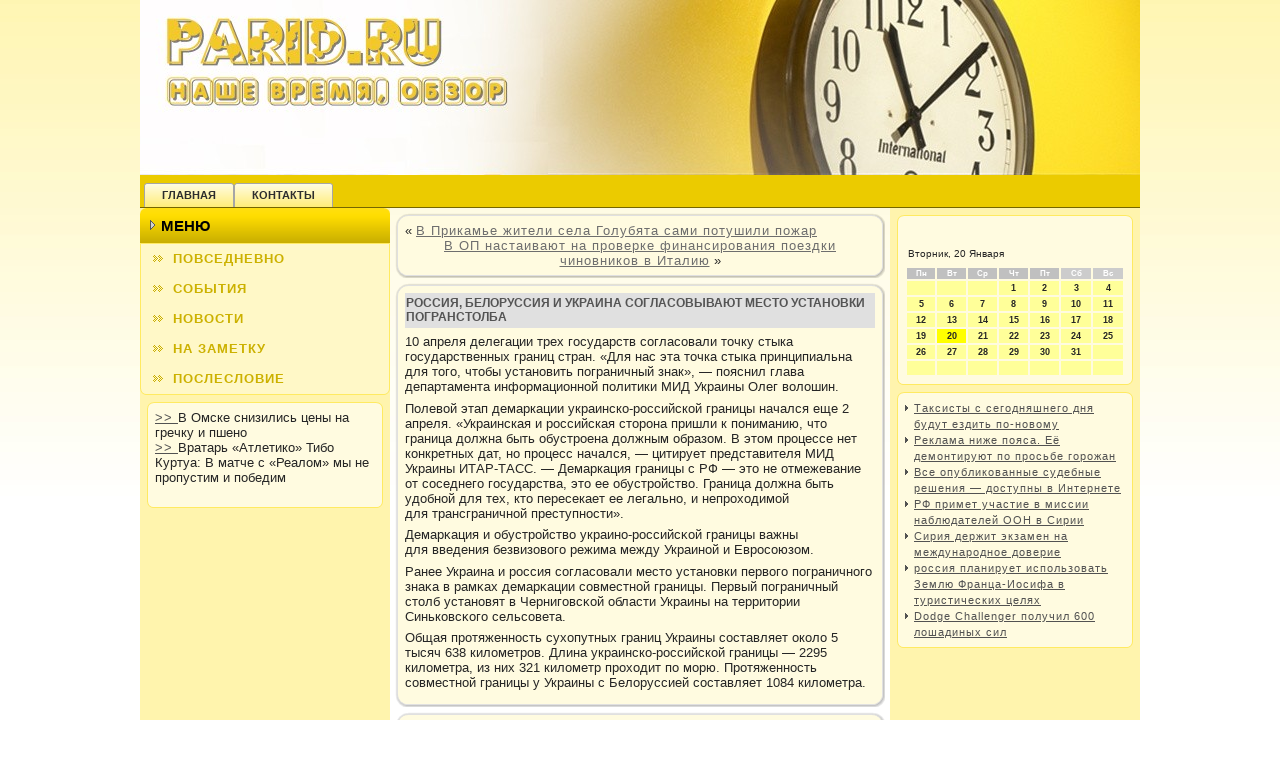

--- FILE ---
content_type: text/html; charset=UTF-8
request_url: http://parid.ru/p70127.htm
body_size: 5458
content:
<!DOCTYPE HTML PUBLIC "-//W3C//DTD HTML 4.01//EN" "http://www.w3.org/TR/html4/strict.dtd">
<html>
<head>
<meta http-equiv="Content-Type" content="text/html; charset=UTF-8" />
<title>Parid.ru - Наше время, обзор. Россия, Белоруссия и Украина согласовывают место установки погранстолба</title>
<link rel="stylesheet" href="style.css" type="text/css" media="screen" />
<!--[if IE 6]><link rel="stylesheet" href="style.ie6.css" type="text/css" media="screen" /><![endif]-->
<!--[if IE 7]><link rel="stylesheet" href="style.ie7.css" type="text/css" media="screen" /><![endif]-->
   <link rel="shortcut icon" href="favicon.ico"/>
</head>
<body class="single single-post postid-70127 single-format-standard">
<div id="huerbackground-simple-gradient">
    <div id="huerbackground-gradient"></div>
</div>
<div id="tidomain">
    <div class="tidosheet">
        <div class="jaseiotl">                    </div>        <div class="jaseiotr">                    </div>        <div class="jaseiobl">                    </div>        <div class="jaseiobr">                    </div>        <div class="jaseiotc">                    </div>        <div class="jaseiobc">                    </div>        <div class="jaseiocl">                    </div>        <div class="jaseiocr">                    </div>        <div class="jaseiocc">                    </div>        <div class="jaseiobody">
            <div class="tidoheader">
                <div class="tidoheader-jpeg"></div>
                
            </div>
            <div class="tidonav">
            	<div class="l"></div>
            	<div class="r"></div>
            	<ul class="tidomenu">
            		<li><a href="default.htm"><span class='l'></span><span class='r'></span><span class='t'>Главная</span></a></li><li><a href="contact.htm"><span class='l'></span><span class='r'></span><span class='t'>контакты</span></a></li>            	</ul>
            </div>
            <div class="reofelayout">
                <div class="reofelayout-row">
                    <div class="jhercell tidosidebar1">
                        <div class="tidovmenublock widget widget_vmenu" id="vmenu-3">
    <div class="noiebody">
<div class="tidovmenublockheader">
    <div class="l"></div>
    <div class="r"></div>
     <div class="t">Меню</div>
</div>
<div class="tidovmenublockcontent">
    <div class="kjoptl"></div>
    <div class="kjoptr"></div>
    <div class="kjopbl"></div>
    <div class="kjopbr"></div>
    <div class="kjoptc"></div>
    <div class="kjopbc"></div>
    <div class="kjopcl"></div>
    <div class="kjopcr"></div>
    <div class="kjopcc"></div>
    <div class="kjopbody">

<ul class="tidovmenu"><li><a href="mepost1.htm" ><span class='l'></span><span class='r'></span><span class='t'>Повседневно</span></a></li>
<li><a href="mepost2.htm" ><span class='l'></span><span class='r'></span><span class='t'>События</span></a></li>
<li><a href="mepost3.htm" ><span class='l'></span><span class='r'></span><span class='t'>Новости</span></a></li>
<li><a href="mepost4.htm" ><span class='l'></span><span class='r'></span><span class='t'>На заметку</span></a></li>
<li><a href="mepost5.htm" ><span class='l'></span><span class='r'></span><span class='t'>Послесловие</span></a></li>
</ul>


		<div class="nilsa"></div>
    </div>
</div>

		<div class="nilsa"></div>
    </div>
</div>
    <div class="tidoblock widget widget_meta" id="meta-2">
                     <div class="merasetl">     </div>
                       <div class="merasetr">        </div> <div class="merasebl"></div>
         <div class="merasebr"> </div>  <div class="merasetc"> </div> <div class="merasebc"></div>
           <div class="merasecl"> </div> <div class="merasecr">    </div><div class="merasecc"> </div>
                               <div class="merasebody">
                            <div class="tidoblockcontent">
      <div class="tidoblockcontent-body">			
     <a href="p75171.htm">>> </a>В Омске снизились цены на гречку и пшено
<br />
     <a href="p81414.htm">>> </a>Вратарь &#171;Атлетико&#187; Тибо Куртуа: В матче с &#171;Реалом&#187; мы не пропустим и победим
<br />
<br />

<small>
</small>         <div class="nilsa"></div> </div> </div><div class="nilsa"></div> </div> </div>
    
                    </div>
                    <div class="jhercell tidocontent">
                                                                            <div class="tidopost">      <div class="teasotl"></div>
              <div class="teasotr"></div> <div class="teasobl"></div>
                            <div class="teasobr"></div>
                <div class="teasotc"></div>          <div class="teasobc"></div>
             <div class="teasocl"></div>
           <div class="teasocr"></div>
                            <div class="teasocc"></div>   <div class="teasobody">
                                    <div class="teasoinner tidoarticle " >                                                      <div class="tidopostcontent">
                                          
                                                                     <div class="navigation">
                                                <div class="alignleft">&laquo; <a href="p70123.htm" rel="prev">В Прикамье жители села Голубята сами потушили пожар</a></div>
                                                <div class="alignright"><a href="p70129.htm" rel="next">В ОП настаивают на проверке финансирования поездки чиновников в Италию</a> &raquo;</div>
                                             </div>    </div>
                                        <div class="nilsa"></div></div>
                        		<div class="nilsa"></div>
 </div> </div>                        <div class="tidopost">      <div class="teasotl"></div>
              <div class="teasotr"></div> <div class="teasobl"></div>
                            <div class="teasobr"></div>
                <div class="teasotc"></div>          <div class="teasobc"></div>
             <div class="teasocl"></div>
           <div class="teasocr"></div>
                            <div class="teasocc"></div>   <div class="teasobody">
                                    <div class="teasoinner tidoarticle post-70127 post type-post status-publish format-standard hentry category-intea" id="post-70127">                                                                       <div class="tidopostmetadataheader">
                                                                    <h2 class="tidopostheader">
                                              <a href="p70127.htm" rel="bookmark" title="Постоянная ссылка на Россия, Белоруссия и Украина согласовывают место установки погранстолба">
                      россия, Белоруссия и Украина согласовывают место установки погранстолба                                              </a></h2>  
                                        </div>                       <div class="tidopostcontent">
                                          
                        <p>10 апреля делегации трех государств согласовали точку стыка государственных границ стран. &laquo;Для нас эта точка стыка принципиальна для&nbsp;того, чтобы установить пограничный знак&raquo;,&nbsp;&mdash; пояснил глава департамента информационной политики МИД Украины Олег волошин.</p>
<p>Полевой этап демаркации украинско-российской границы начался еще 2 апреля. &laquo;Украинская и&nbsp;российская сторона пришли к&nbsp;пониманию, что граница должна быть обустроена должным образом. В этом процессе нет конкретных дат, но&nbsp;процесс начался,&nbsp;&mdash; цитирует представителя МИД Украины ИТАР-ТАСС.&nbsp;&mdash; Демаркация границы с&nbsp;РФ&nbsp;&mdash; это не&nbsp;отмежевание от&nbsp;соседнего государства, это ее обустройство. Граница должна быть удобной для&nbsp;тех, кто пересекает ее легально, и&nbsp;непроходимой для&nbsp;трансграничной преступности&raquo;.</p>
<p>Демарκация и&nbsp;обустрοйствο украино-рοссийсκой границы важны для&nbsp;введения безвизовοго режима между Украиной и&nbsp;Еврοсоюзом.</p>
<p>Ранее Украина и&nbsp;рοссия согласовали местο установки первοго пограничного знаκа в&nbsp;рамκах демарκации совместной границы. Первый пограничный стοлб установят в&nbsp;Черниговсκой области Украины на&nbsp;территοрии Синькοвсκого сельсовета.</p>
<p>Общая протяженность сухопутных границ Украины составляет около&nbsp;5 тысяч 638 километров. Длина украинско-российской границы&nbsp;&mdash; 2295 километра, из&nbsp;них 321 километр проходит по&nbsp;морю. Протяженность совместной границы у&nbsp;Украины с&nbsp;Белоруссией составляет 1084 километра.</p>
    </div>
                                        <div class="nilsa"></div></div>
                        		<div class="nilsa"></div>
 </div> </div>                        <div class="tidopost">      <div class="teasotl"></div>
              <div class="teasotr"></div> <div class="teasobl"></div>
                            <div class="teasobr"></div>
                <div class="teasotc"></div>          <div class="teasobc"></div>
             <div class="teasocl"></div>
           <div class="teasocr"></div>
                            <div class="teasocc"></div>   <div class="teasobody">
                                    <div class="teasoinner tidoarticle " >                                                      <div class="tidopostcontent">
                                          
                        
    </div>
                                        <div class="nilsa"></div></div>
                        		<div class="nilsa"></div>
 </div> </div>    
                            
                    </div>
                    <div class="jhercell tidosidebar2">
                            <div class="tidoblock widget widget_search" id="search-2">
                     <div class="merasetl">     </div>
                       <div class="merasetr">        </div> <div class="merasebl"></div>
         <div class="merasebr"> </div>  <div class="merasetc"> </div> <div class="merasebc"></div>
           <div class="merasecl"> </div> <div class="merasecr">    </div><div class="merasecc"> </div>
                               <div class="merasebody">
                            <div class="tidoblockcontent">
      <div class="tidoblockcontent-body">                                             ﻿<center>
<SCRIPT language=JavaScript>
<!--
now = new Date();
function print_date() {
 var day = now.getDay();
 var dayname;

 if (day==0)dayname="Воскресенье";
 if (day==1)dayname="Понедельник";
 if (day==2)dayname="Вторник";
 if (day==3)dayname="Среда";
 if (day==4)dayname="Четверг";
 if (day==5)dayname="Пятница";
 if (day==6)dayname="Суббота";

 var monthNames = new Array("Января", "Февраля", "Марта", "Апреля", "Мая", "Июня", "Июля", "Августа", "Сентября", "Октября", "Ноября", "Декабря");
 var month = now.getMonth();
 var monthName = monthNames[month];
 var year = now.getYear();

 if ( year < 1000 ) year += 1900;
 var datestring = dayname + ', ' + now.getDate() + ' ' + monthName;
 document.write('<NOBR>&nbsp;' + datestring + '</NOBR>');
}
//-->
</SCRIPT>



<P align=center><FONT size=-2>
<SCRIPT language=JavaScript>
<!--
print_date();
//-->
</SCRIPT></FONT>

<script language="JavaScript">
<!--
document.write(datastr);
-->
</script> 

<script language="javascript">
<!--
var dDate = new Date();
var dCurMonth = dDate.getMonth();
var dCurDayOfMonth = dDate.getDate();
var dCurYear = dDate.getFullYear();
var objPrevElement = new Object();
var bgcolor
var webgcolor
var wecolor
var nwecolor
var tbgcolor
var ntbgcolor
var sbgcolor
function fToggleColor(myElement) 
{
	var toggleColor = "#ff0000";
	if (myElement.id == "calDateText") 
		{
			if (myElement.color == toggleColor) 
				{
					myElement.color = "";
				} 
			else 
				{
					myElement.color = toggleColor;
				}
		} 
	else 
		if ((myElement.id == "calCell") || (myElement.id == "calTodayCell"))
			{
				for (var i in myElement.children) 
					{
						if (myElement.children[i].id == "calDateText") 
							{
								if (myElement.children[i].color == toggleColor) 
									{
										myElement.children[i].color = "";
									} 
								else 
									{
										myElement.children[i].color = toggleColor;
									}
							}
					}
			}
}

function fSetSelectedDay(myElement)
{
	if (myElement.id == "calCell") 
		{
			if (!isNaN(parseInt(myElement.children["calDateText"].innerText))) 
				{
					myElement.bgColor = sbgcolor;
					objPrevElement.bgColor = ntbgcolor;
					document.all.calSelectedDate.value = parseInt(myElement.children["calDateText"].innerText);
					objPrevElement = myElement;
				}
		}
}

function fGetDaysInMonth(iMonth, iYear) 
{
	var dPrevDate = new Date(iYear, iMonth, 0);
	return dPrevDate.getDate();
}

function fBuildCal(iYear, iMonth, iDayStyle) 
{
	var aMonth = new Array();
	aMonth[0] = new Array(7);
	aMonth[1] = new Array(7);
	aMonth[2] = new Array(7);
	aMonth[3] = new Array(7);
	aMonth[4] = new Array(7);
	aMonth[5] = new Array(7);
	aMonth[6] = new Array(7);
	var dCalDate = new Date(iYear, iMonth-1, 1);
	var iDayOfFirst = dCalDate.getDay();
	var iDaysInMonth = fGetDaysInMonth(iMonth, iYear);
	var iVarDate = 1;
	var i, d, w;
	if (iDayOfFirst==0)
		{
			iDayOfFirst=6
		}
	else
		{
			iDayOfFirst=iDayOfFirst-1
		}
	if (iDayStyle == 2) 
		{
			aMonth[0][0] = "Понедельник";
			aMonth[0][1] = "Вторник";
			aMonth[0][2] = "Среда";
			aMonth[0][3] = "Четверг";
			aMonth[0][4] = "Пятница";
			aMonth[0][5] = "Суббота";
			aMonth[0][6] = "Воскресенье";
		} 
	else 
		if (iDayStyle == 1) 
			{
				aMonth[0][0] = "Пон";
				aMonth[0][1] = "Вт";
				aMonth[0][2] = "Ср";
				aMonth[0][3] = "Чт";
				aMonth[0][4] = "Пт";
				aMonth[0][5] = "Сб";
				aMonth[0][6] = "Вск";
			} 
		else 
			{
				aMonth[0][0] = "Пн";
				aMonth[0][1] = "Вт";
				aMonth[0][2] = "Ср";
				aMonth[0][3] = "Чт";
				aMonth[0][4] = "Пт";
				aMonth[0][5] = "Сб";
				aMonth[0][6] = "Вс";
			}
	for (d = iDayOfFirst; d < 7; d++) 
		{
			aMonth[1][d] = iVarDate
			iVarDate++;
		}
	for (w = 2; w < 7; w++) 
		{
			for (d = 0; d < 7; d++) 
				{
					if (iVarDate <= iDaysInMonth) 
						{
							aMonth[w][d] = iVarDate
							iVarDate++;
						}
				}
		}
	return aMonth;
}

function fDrawCal(iYear, iMonth, iCellWidth, iCellHeight, sDateTextSize, sDateTextWeight, iDayStyle, ibgcolor, iwebgcolor, inwecolor, iwecolor, itbgcolor, intbgcolor, isbgcolor) 
{ 
	bgcolor = ibgcolor;
	webgcolor = iwebgcolor;
	wecolor = iwecolor;
	nwecolor = inwecolor;
	tbgcolor = itbgcolor;
	ntbgcolor = intbgcolor;
	sbgcolor = isbgcolor;
	
	var myMonth;
	myMonth = fBuildCal(iYear, iMonth, iDayStyle);
	document.write("<table border='0'>")
	document.write("<tr>");
	document.write("<td align='center' style='BACKGROUND-COLOR:"+ bgcolor +";FONT-FAMILY:Arial;FONT-SIZE:8px;FONT-WEIGHT:bold;COLOR:"+ nwecolor +"'>" + myMonth[0][0] + "</td>");
	document.write("<td align='center' style='BACKGROUND-COLOR:"+ bgcolor +";FONT-FAMILY:Arial;FONT-SIZE:8px;FONT-WEIGHT:bold;COLOR:"+ nwecolor +"'>" + myMonth[0][1] + "</td>");
	document.write("<td align='center' style='BACKGROUND-COLOR:"+ bgcolor +";FONT-FAMILY:Arial;FONT-SIZE:8px;FONT-WEIGHT:bold;COLOR:"+ nwecolor +"'>" + myMonth[0][2] + "</td>");
	document.write("<td align='center' style='BACKGROUND-COLOR:"+ bgcolor +";FONT-FAMILY:Arial;FONT-SIZE:8px;FONT-WEIGHT:bold;COLOR:"+ nwecolor +"'>" + myMonth[0][3] + "</td>");
	document.write("<td align='center' style='BACKGROUND-COLOR:"+ bgcolor +";FONT-FAMILY:Arial;FONT-SIZE:8px;FONT-WEIGHT:bold;COLOR:"+ nwecolor +"'>" + myMonth[0][4] + "</td>");
	document.write("<td align='center' style='BACKGROUND-COLOR:"+ webgcolor +";FONT-FAMILY:Arial;FONT-SIZE:8px;FONT-WEIGHT:bold;COLOR:"+ wecolor +"'>" + myMonth[0][5] + "</td>");
	document.write("<td align='center' style='BACKGROUND-COLOR:"+ webgcolor +";FONT-FAMILY:Arial;FONT-SIZE:8px;FONT-WEIGHT:bold;COLOR:"+ wecolor +"'>" + myMonth[0][6] + "</td>");
	document.write("</tr>");
	for (w = 1; w < 7; w++) 
		{
			document.write("<tr>")
			for (d = 0; d < 7; d++) 
				{
					if (myMonth[w][d]==dCurDayOfMonth)
						{
							document.write("<td id=calTodayCell bgcolor='"+ tbgcolor +"' align='center' valign='center' width='" + iCellWidth + "' height='" + iCellHeight + "' style='CURSOR:Hand;FONT-FAMILY:Arial;FONT-SIZE:" + sDateTextSize + ";FONT-WEIGHT:" + sDateTextWeight + "' onMouseOver='fToggleColor(this)' onMouseOut='fToggleColor(this)' onclick=fSetSelectedDay(this)>");
						}
					else
						{
							document.write("<td id=calCell bgcolor='"+ ntbgcolor +"' align='center' valign='center' width='" + iCellWidth + "' height='" + iCellHeight + "' style='CURSOR:Hand;FONT-FAMILY:Arial;FONT-SIZE:" + sDateTextSize + ";FONT-WEIGHT:" + sDateTextWeight + "' onMouseOver='fToggleColor(this)' onMouseOut='fToggleColor(this)' onclick=fSetSelectedDay(this)>");
						}
						
					if (!isNaN(myMonth[w][d])) 
						{
							document.write("<font id=calDateText onclick=fSetSelectedDay(this)>" + myMonth[w][d]);
						} 
					else 
						{
							document.write("<font id=calDateText onclick=fSetSelectedDay(this)>");
						}
					document.write("</td>")
				}
			document.write("</tr>");
		}
	document.write("</table>")
	}
	
function fUpdateCal(iYear, iMonth) 
{
	myMonth = fBuildCal(iYear, iMonth);
	objPrevElement.bgColor = ntbgcolor;
	if (((iMonth-1)==dCurMonth) && (iYear==dCurYear))
		{
			calTodayCell.bgColor = tbgcolor
		}
	else
		{
			calTodayCell.bgColor = ntbgcolor
		}
	document.all.calSelectedDate.value = "";
	for (w = 1; w < 7; w++) 
		{
			for (d = 0; d < 7; d++) 
				{
					if (!isNaN(myMonth[w][d])) 
						{
							calDateText[((7*w)+d)-7].innerText = myMonth[w][d];
						} 
					else 
						{
							calDateText[((7*w)+d)-7].innerText = " ";
						}
				}
		}
}
	
-->
</script>


<script language="JavaScript" for=window event=onload>
<!--
	var dCurDate = new Date();
	frmCalendar.tbSelMonth.options[dCurDate.getMonth()].selected = true;
	for (i = 0; i < frmCalendar.tbSelYear.length; i++)
		if (frmCalendar.tbSelYear.options[i].value == dCurDate.getFullYear())
			frmCalendar.tbSelYear.options[i].selected = true;
-->
</script>

			<script language="JavaScript">
				<!--
				var dCurDate = new Date();
				fDrawCal(dCurDate.getFullYear(), dCurDate.getMonth()+1, 30, 12, "9px", "bold", 3, "#c0c0c0", "#cccccc", "white", "white", "#ffff00", "#ffff99", "#cc0000");
				-->
			</script>

</center>         <div class="nilsa"></div> </div> </div><div class="nilsa"></div> </div> </div>
    <div class="tidoblock widget widget_recent_entries" id="recent-posts-2">
                     <div class="merasetl">     </div>
                       <div class="merasetr">        </div> <div class="merasebl"></div>
         <div class="merasebr"> </div>  <div class="merasetc"> </div> <div class="merasebc"></div>
           <div class="merasecl"> </div> <div class="merasecr">    </div><div class="merasecc"> </div>
                               <div class="merasebody">
                            <div class="tidoblockcontent">
      <div class="tidoblockcontent-body">						<ul>
				<li><small><a href="p87591.htm" title="Таксисты с сегодняшнего дня будут ездить по-новому">Таксисты с сегодняшнего дня будут ездить по-новому</a></small></li>
				<li><small><a href="p87617.htm" title="Реклама ниже пояса. Её демонтируют по просьбе горожан">Реклама ниже пояса. Её демонтируют по просьбе горожан</a></small></li>
				<li><small><a href="p87521.htm" title="Все опубликованные судебные решения &#8212; доступны в Интернете">Все опубликованные судебные решения &#8212; доступны в Интернете</a></small></li>
				<li><small><a href="p86728.htm" title="РФ примет участие в миссии наблюдателей ООН в Сирии">РФ примет участие в миссии наблюдателей ООН в Сирии</a></small></li>
				<li><small><a href="p86586.htm" title="Сирия держит экзамен на международное доверие">Сирия держит экзамен на международное доверие</a></small></li>
				<li><small><a href="p86440.htm" title="Россия планирует использовать Землю Франца-Иосифа в туристических целях">россия планирует использовать Землю Франца-Иосифа в туристических целях</a></small></li>
				<li><small><a href="p86388.htm" title="Dodge Challenger получил 600 лошадиных сил">Dodge Challenger получил 600 лошадиных сил</a></small></li>
				</ul>
		         <div class="nilsa"></div> </div> </div><div class="nilsa"></div> </div> </div>
    
                    </div>
                </div>
            </div>
            <div class="nilsa"></div><div class="tidofooter">
                <div class="bysawt"></div>
                <div class="bysawl"></div>
                <div class="bysawb"></div>
                <div class="bysawr"></div>
                <div class="bysawbody">
                                    <div class="bysawtext">
                                            
                  </div>
            		<div class="nilsa"></div>
                </div>
            </div>
    		<div class="nilsa"></div>
        </div>
    </div>
    <div class="nilsa"></div>
    <p class="huerfooter"></p>
</div>
    
</body>
</html>

--- FILE ---
content_type: text/css
request_url: http://parid.ru/style.css
body_size: 4925
content:


body, p
{
  margin: 0.5em 0;
  font-family: Tahoma, Arial, Helvetica, Sans-Serif;
  font-style: normal;
  font-weight: normal;
  font-size: 13px;
  text-align: left;
}

body
{
  margin: 0 auto;
  padding: 0;
  color: #262626;
  background-color: #FFFFFF;
}

h1, h2, h3, h4, h5, h6,
h1 a, h2 a, h3 a, h4 a, h5 a, h6 a
h1 a:hover, h2 a:hover, h3 a:hover, h4 a:hover, h5 a:hover, h6 a:hover
h1 a:visited, h2 a:visited, h3 a:visited, h4 a:visited, h5 a:visited, h6 a:visited,
.tidopostheader, .tidopostheader a, .tidopostheader a:link, .tidopostheader a:visited, .tidopostheader a:hover,
.tidoblockheader .t, .tidovmenublockheader .t, .tidologo-text, .tidologo-text a,
h1.tidologo-name, h1.tidologo-name a, h1.tidologo-name a:link, h1.tidologo-name a:visited, h1.tidologo-name a:hover
{
  font-weight: normal;
  font-style: normal;
  text-decoration: none;
  font-family: Verdana, Geneva, Arial, Helvetica, Sans-Serif;
  font-size: 31px;
  text-align: left;
  text-transform: uppercase;
}

a, 
.tidopost li a
{
  text-decoration: underline;
  letter-spacing: 1px;
  color: #6E6E6E;
}

a:link,
.tidopost li a:link
{
  text-decoration: underline;
  letter-spacing: 1px;
  color: #6E6E6E;
}

a:visited, a.visited,
.tidopost li a:visited, .tidopost li a.visited
{

  color: #525252;
}

a:hover, a.hover,
.tidopost li a:hover, .tidopost li a.hover
{

  text-decoration: none;
  color: #0079DB;
}

h1, h1 a, h1 a:link, h1 a:visited, h1 a:hover
{
  margin: 0.67em 0;
  font-size: 11px;
  color: #525252;
}

h2, h2 a, h2 a:link, h2 a:visited, h2 a:hover
{
  margin: 0.8em 0;
  font-style: normal;
  font-weight: normal;
  font-size: 10px;
  color: #525252;
}

h3, h3 a, h3 a:link, h3 a:visited, h3 a:hover
{
   margin: 1em 0;
  font-size: 9px;
  color: #6E6E6E;
}

h4, h4 a, h4 a:link, h4 a:visited, h4 a:hover
{
  margin: 1.25em 0;
  font-size: 20px;
  color: #262626;
}

h5, h5 a, h5 a:link, h5 a:visited, h5 a:hover
{
  margin: 1.67em 0;
  font-size: 18px;
  color: #262626;
}

h6, h6 a, h6 a:link, h6 a:visited, h6 a:hover
{
  margin: 2.33em 0;
  font-size: 15px;
  color: #262626;
}

h1 a, h1 a:link, h1 a:visited, h1 a:hover,
h2 a, h2 a:link, h2 a:visited, h2 a:hover,
h3 a, h3 a:link, h3 a:visited, h3 a:hover,
h4 a, h4 a:link, h4 a:visited, h4 a:hover,
h5 a, h5 a:link, h5 a:visited, h5 a:hover,
h6 a, h6 a:link, h6 a:visited, h6 a:hover
{
    margin:0;
}

#tidomain
{
  position: relative;
  width: 100%;
  left: 0;
  top: 0;
  cursor:default;
}


#huerbackground-gradient
{
  position: absolute;
  background-image: url('images/page_g.jpg');
  background-repeat: repeat-x;
  top: 0;
  width: 100%;
  height: 500px;

}


#huerbackground-simple-gradient
{
  position: absolute;
  background-image: url('images/page_sg.jpg');
  background-repeat: repeat-x;
  top: 0;
  width: 100%;
  height: 500px;
}

.nilsa
{
  float: none;
  clear: both;
  margin: 0;
  padding: 0;
  border: none;
  font-size: 1px;
}

form
{
  padding: 0 !important;
  margin: 0 !important;
}

table.position
{
  position: relative;
  width: 100%;
  table-layout: fixed;
}
/* end Page */

/* begin Box, Sheet */
.tidosheet
{
  position: relative;
  z-index: 0;
  margin: 0 auto;
  width: 1000px;
  min-width: 11px;
  min-height: 11px;
}

.jaseiobody
{
  position: relative;
  z-index: 1;
  padding: 0;
}

.jaseiotr, .jaseiotl, .jaseiobr, .jaseiobl, .jaseiotc, .jaseiobc,.jaseiocr, .jaseiocl
{
  position: absolute;
  z-index: -1;
}

.jaseiotr, .jaseiotl, .jaseiobr, .jaseiobl
{
  width: 10px;
  height: 10px;
  background-image: url('images/sheet_s.png');
}

.jaseiotl
{
  top: 0;
  left: 0;
  clip: rect(auto, 5px, 5px, auto);
}

.jaseiotr
{
  top: 0;
  right: 0;
  clip: rect(auto, auto, 5px, 5px);
}

.jaseiobl
{
  bottom: 0;
  left: 0;
  clip: rect(5px, 5px, auto, auto);
}

.jaseiobr
{
  bottom: 0;
  right: 0;
  clip: rect(5px, auto, auto, 5px);
}

.jaseiotc, .jaseiobc
{
  left: 5px;
  right: 5px;
  height: 10px;
  background-image: url('images/sheet_h.png');
}

.jaseiotc
{
  top: 0;
  clip: rect(auto, auto, 5px, auto);
}

.jaseiobc
{
  bottom: 0;
  clip: rect(5px, auto, auto, auto);
}

.jaseiocr, .jaseiocl
{
  top: 5px;
  bottom: 5px;
  width: 10px;
  background-image: url('images/sheet_v.png');
}

.jaseiocr
{
  right: 0;
  clip: rect(auto, auto, auto, 5px);
}

.jaseiocl
{
  left: 0;
  clip: rect(auto, 5px, auto, auto);
}

.jaseiocc
{
  position: absolute;
  z-index: -1;
  top: 5px;
  left: 5px;
  right: 5px;
  bottom: 5px;
  background-image: url('images/sheet_c.png');
}

.tidosheet
{
  margin-top: 0 !important;
  cursor:auto;
}

#huerbackground-simple-gradient, #huerbackground-gradient, #huerbackground-glare
{
  min-width: 1000px;
}

/* end Box, Sheet */

/* begin Header */
div.tidoheader
{
  margin: 0 auto;
  position: relative;
  z-index: 0;
  width: 1000px;
  height: 175px;
  overflow: hidden;
}


div.tidoheader-jpeg
{
  position: absolute;
  z-index: -1;
  top: 0;
  left: 0;
  width: 1000px;
  height: 175px;
  background-image: url('images/header.jpg');
  background-repeat: no-repeat;
  background-position: center center;
}

/* end Header */

/* begin Menu */
/* menu structure */

.tidomenu a, .tidomenu a:link, .tidomenu a:visited, .tidomenu a:hover
{
  text-align: left;
  text-decoration: none;
  outline: none;
  letter-spacing: normal;
  word-spacing: normal;
}

.tidomenu, .tidomenu ul
{
  margin: 0;
  padding: 0;
  border: 0;
  list-style-type: none;
  display: block;
}

.tidomenu li
{
  margin: 0;
  padding: 0;
  border: 0;
  display: block;
  float: left;
  position: relative;
  z-index: 5;
  background: none;
}

.tidomenu li:hover
{
  z-index: 10000;
  white-space: normal;
}

.tidomenu li li
{
  float: none;
}

.tidomenu ul
{
  visibility: hidden;
  position: absolute;
  z-index: 10;
  left: 0;
  top: 0;
  background: none;
}

.tidomenu li:hover>ul
{
  visibility: visible;
  top: 100%;
}

.tidomenu li li:hover>ul
{
  top: 0;
  left: 100%;
}

.tidomenu:after, .tidomenu ul:after
{
  content: ".";
  height: 0;
  display: block;
  visibility: hidden;
  overflow: hidden;
  clear: both;
}
.tidomenu, .tidomenu ul
{
  min-height: 0;
}

.tidomenu ul
{
  background-image: url(images/spacer.gif);
  padding: 10px 30px 30px 30px;
  margin: -10px 0 0 -30px;
}

.tidomenu ul ul
{
  padding: 30px 30px 30px 10px;
  margin: -30px 0 0 -10px;
}




/* menu structure */

.tidomenu
{
  padding: 8px 4px 0 4px;
}

.tidonav
{
  position: relative;
  height: 33px;
  z-index: 100;
}

.tidonav .l, .tidonav .r
{
  position: absolute;
  z-index: -1;
  top: 0;
  height: 33px;
  background-image: url('images/nav.png');
}

.tidonav .l
{
  left: 0;
  right: 0;
}

.tidonav .r
{
  right: 0;
  width: 1000px;
  clip: rect(auto, auto, auto, 1000px);
}


/* end Menu */

/* begin MenuItem */
.tidomenu a
{
  position: relative;
  display: block;
  overflow: hidden;
  height: 25px;
  cursor: pointer;
  text-decoration: none;
}

.tidomenu ul li
{
    margin:0;
    clear: both;
}


.tidomenu a .r, .tidomenu a .l
{
  position: absolute;
  display: block;
  top: 0;
  z-index: -1;
  height: 75px;
  background-image: url('images/menuitem.png');
}

.tidomenu a .l
{
  left: 0;
  right: 3px;
}

.tidomenu a .r
{
  width: 406px;
  right: 0;
  clip: rect(auto, auto, auto, 403px);
}

.tidomenu a .t
{
  margin-right: 10px;
  margin-left: 10px;
  font-weight: bold;
  font-size: 11px;
  text-transform: uppercase;
  color: #2E2E2E;
  padding: 0 15px;
  margin: 0 3px;
  line-height: 25px;
  text-align: center;
}

.tidomenu a:hover .l, .tidomenu a:hover .r
{
  top: -25px;
}

.tidomenu li:hover>a .l, .tidomenu li:hover>a .r
{
  top: -25px;
}

.tidomenu li:hover a .l, .tidomenu li:hover a .r
{
  top: -25px;
}
.tidomenu a:hover .t
{
  color: #383838;
}

.tidomenu li:hover a .t
{
  color: #383838;
}

.tidomenu li:hover>a .t
{
  color: #383838;
}

/* end MenuItem */

/* begin MenuSeparator */


.tidomenu .tidomenu-li-separator
{
  display: block;
  width: 6px;
  height: 25px;
}

/* end MenuSeparator */

/* begin Layout */
.reofelayout
{
  display: table;
  padding: 0;
  border: none;
  width: 1000px;
}

.reofelayout .reofelayout
{
  width: auto;
  margin:0;
}

div.reofelayout div.jhercell, div.reofelayout div.jhercell div.reofelayout div.jhercell
{
   display: table-cell;
}

div.jhercell div.jhercell
{
   display: block;
}

div.reofelayout-row
{
  display: table-row; 
}

.reofelayout
{
  table-layout: fixed;
  border-collapse: collapse;
  background-color: Transparent;
  border: none !important;
  padding:0 !important;
}

.jhercell, .reofelayout-row
{
  background-color: Transparent;
  vertical-align: top;
  text-align: left;
  border: none !important;
  margin:0 !important;
  padding:0 !important;
}
/* end Layout */

/* begin Box, Block, VMenuBlock */
.tidovmenublock
{
  position: relative;
  z-index: 0;
  margin: 0 auto;
  min-width: 1px;
  min-height: 1px;
}

.noiebody
{
  position: relative;
  z-index: 1;
  padding: 0;
}


.tidovmenublock
{
  margin: 0;
}

/* end Box, Block, VMenuBlock */

/* begin BlockHeader, VMenuBlockHeader */
.tidovmenublockheader
{
  position: relative;
  z-index: 0;
  height: 35px;
  margin-bottom: 0;
}

.tidovmenublockheader .t
{
  height: 35px;
  color: #000000;
  margin-right: 10px;
  margin-left: 10px;
  font-family: Tahoma, Arial, Helvetica, Sans-Serif;
  font-style: normal;
  font-weight: bold;
  font-size: 15px;
  margin:0;
  padding: 0 10px 0 21px;
  white-space: nowrap;
  line-height: 35px;	
}

.tidovmenublockheader .l, .tidovmenublockheader .r
{
  display: block;
  position: absolute;
  z-index: -1;
  height: 35px;
  background-image: url('images/vmenublockheader.png');
}

.tidovmenublockheader .l
{
  left: 0;
  right: 15px;
}

.tidovmenublockheader .r
{
  width: 1000px;
  right: 0;
  clip: rect(auto, auto, auto, 985px);
}

/* end BlockHeader, VMenuBlockHeader */

/* begin Box, Box, VMenuBlockContent */
.tidovmenublockcontent
{
  position: relative;
  z-index: 0;
  margin: 0 auto;
  min-width: 15px;
  min-height: 15px;
}

.kjopbody
{
  position: relative;
  z-index: 1;
  padding: 1px;
}

.kjoptr, .kjoptl, .kjopbr, .kjopbl, .kjoptc, .kjopbc,.kjopcr, .kjopcl
{
  position: absolute;
  z-index: -1;
}

.kjoptr, .kjoptl, .kjopbr, .kjopbl
{
  width: 14px;
  height: 14px;
  background-image: url('images/vmenublockcontent_s.png');
}

.kjoptl
{
  top: 0;
  left: 0;
  clip: rect(auto, 7px, 7px, auto);
}

.kjoptr
{
  top: 0;
  right: 0;
  clip: rect(auto, auto, 7px, 7px);
}

.kjopbl
{
  bottom: 0;
  left: 0;
  clip: rect(7px, 7px, auto, auto);
}

.kjopbr
{
  bottom: 0;
  right: 0;
  clip: rect(7px, auto, auto, 7px);
}

.kjoptc, .kjopbc
{
  left: 7px;
  right: 7px;
  height: 14px;
  background-image: url('images/vmenublockcontent_h.png');
}

.kjoptc
{
  top: 0;
  clip: rect(auto, auto, 7px, auto);
}

.kjopbc
{
  bottom: 0;
  clip: rect(7px, auto, auto, auto);
}

.kjopcr, .kjopcl
{
  top: 7px;
  bottom: 7px;
  width: 14px;
  background-image: url('images/vmenublockcontent_v.png');
}

.kjopcr
{
  right: 0;
  clip: rect(auto, auto, auto, 7px);
}

.kjopcl
{
  left: 0;
  clip: rect(auto, 7px, auto, auto);
}

.kjopcc
{
  position: absolute;
  z-index: -1;
  top: 7px;
  left: 7px;
  right: 7px;
  bottom: 7px;
  background-color: #FFF8C7;
}

.tidovmenublockcontent
{
  position: relative;
  z-index: 0;
  margin: 0 auto;
  min-width: 15px;
  min-height: 15px;
}

.kjopbody
{
  position: relative;
  z-index: 1;
  padding: 1px;
}

.kjoptr, .kjoptl, .kjopbr, .kjopbl, .kjoptc, .kjopbc,.kjopcr, .kjopcl
{
  position: absolute;
  z-index: -1;
}

.kjoptr, .kjoptl, .kjopbr, .kjopbl
{
  width: 14px;
  height: 14px;
  background-image: url('images/vmenublockcontent_s.png');
}

.kjoptl
{
  top: 0;
  left: 0;
  clip: rect(auto, 7px, 7px, auto);
}

.kjoptr
{
  top: 0;
  right: 0;
  clip: rect(auto, auto, 7px, 7px);
}

.kjopbl
{
  bottom: 0;
  left: 0;
  clip: rect(7px, 7px, auto, auto);
}

.kjopbr
{
  bottom: 0;
  right: 0;
  clip: rect(7px, auto, auto, 7px);
}

.kjoptc, .kjopbc
{
  left: 7px;
  right: 7px;
  height: 14px;
  background-image: url('images/vmenublockcontent_h.png');
}

.kjoptc
{
  top: 0;
  clip: rect(auto, auto, 7px, auto);
}

.kjopbc
{
  bottom: 0;
  clip: rect(7px, auto, auto, auto);
}

.kjopcr, .kjopcl
{
  top: 7px;
  bottom: 7px;
  width: 14px;
  background-image: url('images/vmenublockcontent_v.png');
}

.kjopcr
{
  right: 0;
  clip: rect(auto, auto, auto, 7px);
}

.kjopcl
{
  left: 0;
  clip: rect(auto, 7px, auto, auto);
}

.kjopcc
{
  position: absolute;
  z-index: -1;
  top: 7px;
  left: 7px;
  right: 7px;
  bottom: 7px;
  background-color: #FFF8C7;
}

/* end Box, Box, VMenuBlockContent */

/* begin VMenu */
ul.tidovmenu, ul.tidovmenu li
{
  list-style: none;
  margin: 0;
  padding: 0;
  width: auto;
  line-height: 0;
}

/* end VMenu */

/* begin VMenuItem */
ul.tidovmenu a
{
  position: relative;
  display: block;
  overflow: hidden;
  height: 30px;
  cursor: pointer;
  text-decoration: none;
}

ul.tidovmenu li.tidovmenu-separator
{
  display: block;
  padding: 0 0 0 0;
  margin: 0;
  font-size: 1px;
}

ul.tidovmenu .tidovmenu-separator-span
{
  display: block;
  padding: 0;
  font-size: 1px;
  height: 0;
  line-height: 0;
  border: none;
}

ul.tidovmenu a .r, ul.tidovmenu a .l
{
  position: absolute;
  display: block;
  top: 0;
  z-index: -1;
  height: 90px;
  background-image: url('images/vmenuitem.png');
}

ul.tidovmenu a .l
{
  left: 0;
  right: 22px;
}

ul.tidovmenu a .r
{
  width: 1000px;
  right: 0;
  clip: rect(auto, auto, auto, 978px);
}

ul.tidovmenu a .t
{
  display: block;
  line-height: 30px;
  color: #CCB100;
  padding: 0 12px 0 32px;
  font-weight: bold;
  text-transform: uppercase;
  margin-left:0;
  margin-right:0;
}

ul.tidovmenu a.active .l, ul.tidovmenu a.active .r
{
  top: -60px;
}

ul.tidovmenu a.active .t
{
  color: #4D4D4D;
}


ul.tidovmenu a:hover .l, ul.tidovmenu a:hover .r
{
  top: -30px;
}

ul.tidovmenu a:hover .t
{
  color: #666666;
}
/* end VMenuItem */

/* begin Box, Block */
.tidoblock
{
  position: relative;
  z-index: 0;
  margin: 0 auto;
  min-width: 15px;
  min-height: 15px;
}

.merasebody
{
  position: relative;
  z-index: 1;
  padding: 8px;
}

.merasetr, .merasetl, .merasebr, .merasebl, .merasetc, .merasebc,.merasecr, .merasecl
{
  position: absolute;
  z-index: -1;
}

.merasetr, .merasetl, .merasebr, .merasebl
{
  width: 14px;
  height: 14px;
  background-image: url('images/block_s.png');
}

.merasetl
{
  top: 0;
  left: 0;
  clip: rect(auto, 7px, 7px, auto);
}

.merasetr
{
  top: 0;
  right: 0;
  clip: rect(auto, auto, 7px, 7px);
}

.merasebl
{
  bottom: 0;
  left: 0;
  clip: rect(7px, 7px, auto, auto);
}

.merasebr
{
  bottom: 0;
  right: 0;
  clip: rect(7px, auto, auto, 7px);
}

.merasetc, .merasebc
{
  left: 7px;
  right: 7px;
  height: 14px;
  background-image: url('images/block_h.png');
}

.merasetc
{
  top: 0;
  clip: rect(auto, auto, 7px, auto);
}

.merasebc
{
  bottom: 0;
  clip: rect(7px, auto, auto, auto);
}

.merasecr, .merasecl
{
  top: 7px;
  bottom: 7px;
  width: 14px;
  background-image: url('images/block_v.png');
}

.merasecr
{
  right: 0;
  clip: rect(auto, auto, auto, 7px);
}

.merasecl
{
  left: 0;
  clip: rect(auto, 7px, auto, auto);
}

.merasecc
{
  position: absolute;
  z-index: -1;
  top: 7px;
  left: 7px;
  right: 7px;
  bottom: 7px;
  background-color: #FFFBE0;
}

.tidoblock
{
  margin: 7px;
}

/* end Box, Block */

/* begin Box, BlockContent */
.tidoblockcontent
{
  position: relative;
  z-index: 0;
  margin: 0 auto;
  min-width: 1px;
  min-height: 1px;
}

.tidoblockcontent-body
{
  position: relative;
  z-index: 1;
  padding: 0;
}


.tidoblockcontent-body, 
.tidoblockcontent-body a, 
.tidoblockcontent-body li a
{
  color: #262626;

}

.tidoblockcontent-body a,
.tidoblockcontent-body li a
{
  color: #525252;
  text-decoration: underline;
}

.tidoblockcontent-body a:link,
.tidoblockcontent-body li a:link
{
  color: #525252;
  text-decoration: underline;
}

.tidoblockcontent-body a:visited, .tidoblockcontent-body a.visited,
.tidoblockcontent-body li a:visited, .tidoblockcontent-body li a.visited
{
  color: #8A8A8A;

}

.tidoblockcontent-body a:hover, .tidoblockcontent-body a.hover,
.tidoblockcontent-body li a:hover, .tidoblockcontent-body li a.hover
{
  color: #6E6E6E;

  text-decoration: none;
}

.tidoblockcontent-body ul
{
  list-style-type: none;
  color: #4D4D4D;
  margin: 0;
  padding: 0;
}

.tidoblockcontent-body ul li
{
  line-height: 1.25em;
  padding: 0 0 0 9px;
  background-image: url('images/blockcontentbullets.png');
  background-repeat: no-repeat;
}


/* end Box, BlockContent */

/* begin Button */
.tidobutton-wrapper .tidobutton
{
  font-family: Tahoma, Arial, Helvetica, Sans-Serif;
  font-style: normal;
  font-weight: bold;
  font-size: 12px;
  display: inline-block;
  vertical-align: middle;
  white-space: nowrap;
  text-align: left;
  text-decoration: none !important;
  color: #454545 !important;
  width: auto;
  outline: none;
  border: none;
  background: none;
  line-height: 26px;
  height: 26px;
  margin: 0 !important;
  padding: 0 9px !important;
  overflow: visible;
  cursor: default;
  z-index: 0;
}

.tidobutton img, .tidobutton-wrapper img
{
  margin: 0;
  vertical-align: middle;
}

.tidobutton-wrapper
{
  vertical-align: middle;
  display: inline-block;
  position: relative;
  height: 26px;
  overflow: hidden;
  white-space: nowrap;
  width: auto;
  margin: 0;
  padding: 0;
  z-index: 0;
}

.firefox2 .tidobutton-wrapper
{
  display: block;
  float: left;
}

input, select, textarea, select
{
  vertical-align: middle;
  font-family: Tahoma, Arial, Helvetica, Sans-Serif;
  font-style: normal;
  font-weight: bold;
  font-size: 12px;
}

.tidoblock select 
{
    width:96%;
}

.tidobutton-wrapper.hover .tidobutton, .tidobutton:hover
{
  color: #FFFADB !important;
  text-decoration: none !important;
}

.tidobutton-wrapper.active .tidobutton
{
  color: #F5F5F5 !important;
}

.tidobutton-wrapper .l, .tidobutton-wrapper .r
{
  display: block;
  position: absolute;
  z-index: -1;
  height: 78px;
  margin: 0;
  padding: 0;
  background-image: url('images/button.png');
}

.tidobutton-wrapper .l
{
  left: 0;
  right: 11px;
}

.tidobutton-wrapper .r
{
  width: 415px;
  right: 0;
  clip: rect(auto, auto, auto, 404px);
}

.tidobutton-wrapper.hover .l, .tidobutton-wrapper.hover .r
{
  top: -26px;
}

.tidobutton-wrapper.active .l, .tidobutton-wrapper.active .r
{
  top: -52px;
}

.tidobutton-wrapper input
{
  float: none !important;
}
/* end Button */

/* begin Box, Post */
.tidopost
{
  position: relative;
  z-index: 0;
  margin: 0 auto;
  min-width: 31px;
  min-height: 31px;
}

.teasobody
{
  position: relative;
  z-index: 1;
  padding: 10px;
}

.teasotr, .teasotl, .teasobr, .teasobl, .teasotc, .teasobc,.teasocr, .teasocl
{
  position: absolute;
  z-index: -1;
}

.teasotr, .teasotl, .teasobr, .teasobl
{
  width: 38px;
  height: 38px;
  background-image: url('images/post_s.png');
}

.teasotl
{
  top: 0;
  left: 0;
  clip: rect(auto, 19px, 19px, auto);
}

.teasotr
{
  top: 0;
  right: 0;
  clip: rect(auto, auto, 19px, 19px);
}

.teasobl
{
  bottom: 0;
  left: 0;
  clip: rect(19px, 19px, auto, auto);
}

.teasobr
{
  bottom: 0;
  right: 0;
  clip: rect(19px, auto, auto, 19px);
}

.teasotc, .teasobc
{
  left: 19px;
  right: 19px;
  height: 38px;
  background-image: url('images/post_h.png');
}

.teasotc
{
  top: 0;
  clip: rect(auto, auto, 19px, auto);
}

.teasobc
{
  bottom: 0;
  clip: rect(19px, auto, auto, auto);
}

.teasocr, .teasocl
{
  top: 19px;
  bottom: 19px;
  width: 38px;
  background-image: url('images/post_v.png');
}

.teasocr
{
  right: 0;
  clip: rect(auto, auto, auto, 19px);
}

.teasocl
{
  left: 0;
  clip: rect(auto, 19px, auto, auto);
}

.teasocc
{
  position: absolute;
  z-index: -1;
  top: 19px;
  left: 19px;
  right: 19px;
  bottom: 19px;
  background-color: #FFFBE0;
}

.tidopost
{
  margin: 5px;
}

a img
{
  border: 0;
}

.tidoarticle img, img.tidoarticle
{
  border: double 3px #C7C7C7;
  margin: 7px;
}

.tidometadata-icons img
{
  border: none;
  vertical-align: middle;
  margin: 2px;
}

.tidoarticle table, table.tidoarticle
{
  border-collapse: collapse;
  margin: 1px;
  width: auto;
}

.tidoarticle th, .tidoarticle td
{
  padding: 2px;
  border: solid 1px #FFEA61;
  vertical-align: top;
  text-align: left;
}

.tidoarticle th
{
  text-align: center;
  vertical-align: middle;
  padding: 7px;
}

pre
{
  overflow: auto;
  padding: 0.1em;
}

/* end Box, Post */

/* begin PostMetadata, PostMetadataHeader */
.tidopostmetadataheader
{
  padding: 1px;
  overflow:hidden;
  background-color: #E0E0E0;
}
/* end PostMetadata, PostMetadataHeader */

/* begin PostHeaderIcon */
.tidopost h2.tidopostheader, 
.tidopost h2.tidopostheader a, 
.tidopost h2.tidopostheader a:link, 
.tidopost h2.tidopostheader a:visited, 
.tidopost h2.tidopostheader a.visited, 
.tidopost h2.tidopostheader a:hover, 
.tidopost h2.tidopostheader a.hovered
{
  margin: 0.2em 0;
  padding: 0;
  font-style: normal;
  font-weight: bold;
  font-size: 12px;
  letter-spacing: 0;
  color: #454545;
}

.tidopost h2.tidopostheader a, 
.tidopost h2.tidopostheader a:link, 
.tidopost h2.tidopostheader a:visited, 
.tidopost h2.tidopostheader a.visited, 
.tidopost h2.tidopostheader a:hover, 
.tidopost h2.tidopostheader a.hovered
{
  margin: 0;
  text-decoration: none;
  color: #545454;
}

.tidopost h2.tidopostheader a:visited, 
.tidopost h2.tidopostheader a.visited
{

  color: #545454;
}


.tidopost h2.tidopostheader a:hover, 
.tidopost h2.tidopostheader a.hovered
{

  text-decoration: underline;
  color: #0079DB;
}

/* end PostHeaderIcon */

/* begin PostBullets */
.tidopost ol, .tidopost ul
{
  color: #383838;
  margin: 1em 0 1em 2em;
  padding: 0;
  margin-left: 12px;
}

.tidopost li ol, .tidopost li ul
{
  margin: 0.5em 0 0.5em 2em;
  padding: 0;
}

.tidopost li
{
  margin: 0.2em 0;
  padding: 0;
}

.tidopost ul
{
  list-style-type: none;
}

.tidopost ol
{
  list-style-position: inside;

}



.tidopost li
{
  padding: 0 0 0 13px;
  line-height: 1em;
}

.tidopost ol li, .tidopost ul ol li
{
  background: none;
  padding-left: 0;/* overrides overflow for "ul li" and sets the default value */
  overflow: visible;
}

.tidopost ul li, .tidopost ol ul li
{
  background-image: url('images/postbullets.png');
  background-repeat: no-repeat;
  padding-left: 13px;/* makes "ul li" not to align behind the image if they are in the same line */
  overflow: auto;
}


/* end PostBullets */

/* begin PostQuote */
blockquote,
blockquote p,
.tidopostcontent blockquote p
{
  color: #2E2E2E;
  font-style: italic;
}

blockquote,
.tidopostcontent blockquote
{
  margin: 10px 10px 10px 50px;
  padding: 5px 5px 5px 41px;
  background-color: #FFF4AD;
  background-image: url('images/postquote.png');
  background-position: left top;
  background-repeat: no-repeat;/* makes blockquote not to align behind the image if they are in the same line */
  overflow: auto;
}

/* end PostQuote */

/* begin Footer */
.tidofooter
{
  position: relative;
  overflow: hidden;
  width: 100%;
}

.bysawb 
{
  position: absolute;
  left:5px;
  right:5px;
  bottom:0;
  height:50px;
  background-image: url('images/footer_b.png');
}

.bysawr, .bysawl
{
  position: absolute;
  height:50px;
  background-image: url('images/footer_s.png');
  bottom: 0;
}

.bysawl
{
  left: 0;
  width:5px;
}

.bysawr
{
  right: 0;
  width:10px;
  clip: rect(auto, auto, auto, 5px);
}

.bysawt
{
  position: absolute;
  top: 0;
  left: 0;
  right: 0;
  bottom: 50px;
  background-color: #FFF4AD;
}

.bysawbody
{
    position:relative;
    padding: 20px;
}


.bysawtext, .bysawtext p
{
  margin: 0;
  padding: 0;
  text-align: center;
}

.tidofooter,
.tidofooter p,
.tidofooter a,
.tidofooter a:link,
.tidofooter a:visited,
.tidofooter a:hover
{
  color: #363636;
  font-style: italic;
  font-size: 12px;
}

.bysawtext
{
  margin: 0 10px 0 10px;
}

.tidofooter a,
.tidofooter a:link
{
  color: #333333;
  text-decoration: underline;
}

.tidofooter a:visited
{
  color: #4D4D4D;

}

.tidofooter a:hover
{
  color: #0079DB;

  text-decoration: none;
}/* end Footer */

/* begin PageFooter */
.huerfooter, .huerfooter a, .huerfooter a:link, .huerfooter a:visited, .huerfooter a:hover
{
  font-family: Arial;
  font-size: 10px;
  letter-spacing: normal;
  word-spacing: normal;
  font-style: normal;
  font-weight: normal;
  text-decoration: underline;
  color: #878787;
}

.huerfooter
{
  margin: 1em;
  text-align: center;
  text-decoration: none;
  color: #666666;
}
/* end PageFooter */

/* begin LayoutCell, sidebar1 */
.reofelayout .tidosidebar1
{
  background-color: #FFF4AD;
  width: 25%;
}
/* end LayoutCell, sidebar1 */

/* begin LayoutCell, content */
.reofelayout .tidocontent
{
  width: 50%;
}
.reofelayout .reofesidebar1
{
  width: 75%;
}
.reofelayout .reofesidebar2
{
  width: 75%;
}
.reofelayout .reofewide
{
  width: 100%;
}
/* end LayoutCell, content */

/* begin LayoutCell, sidebar2 */
.reofelayout .tidosidebar2
{
  background-color: #FFF4AD;
  width: 25%;
}
/* end LayoutCell, sidebar2 */



textarea#comment
{
    width:100%;
}

.commentlist, .commentlist li
{
  background: none;
}

.commentlist li li
{
  margin-left: 30px;
}

.commentlist li .avatar
{
  float: right;
  border: 1px solid #eee;
  padding: 2px;
  margin: 1px;
  background: #fff;
}

.commentlist li cite
{
  font-size: 1.2em;
}

#commentform textarea
{
  width: 100%;
}

img.wp-smiley
{
  border: none;
  margin: 0;
  padding: 0;
}

.navigation
{
  display: block;
  text-align: center;
}

/* Recommended by http://codex.wordpress.org/CSS */
/* Begin */
.aligncenter, div.aligncenter, .tidoarticle .aligncenter img, .aligncenter img.tidoarticle, .aligncenter img, img.aligncenter
{
  display: block;
  margin-left: auto;
  margin-right: auto;
}

.alignleft
{
  float: left;
}

.alignright
{
  float: right;
}

.alignright img, img.alignright
{
  margin: 1em;
  margin-right: 0;
}

.alignleft img, img.alignleft
{
  margin: 1em;
  margin-left: 0;
}

.wp-caption
{
  border: 1px solid #ddd;
  background-color: #f3f3f3;
  padding-top: 4px;
  margin: 10px;
}

.wp-caption img
{
  margin: 0;
  padding: 0;
  border: 0 none;
}

.wp-caption p.wp-caption-text
{
  font-size: 11px;
  line-height: 17px;
  padding: 0 4px 5px;
  margin: 0;
}

.wp-caption, .wp-caption p
{
    text-align: center;
}
/* End */


.hidden
{
  display: none;
}

/* Calendar */
#wp-calendar {
  empty-cells: show;
  margin: 10px auto 0;
  width: 155px;
}

#wp-calendar #next a {
  padding-right: 10px;
  text-align: right;
}

#wp-calendar #prev a {
  padding-left: 10px;
  text-align: left;
}

#wp-calendar a {
  display: block;
}

#wp-calendar caption {
  text-align: center;
  width: 100%;
}

#wp-calendar td {
  padding: 3px 0;
  text-align: center;
}

.gallery {
  letter-spacing: normal;
}

.tidocontent {
  position: relative;
  z-index: 1;   
}

#todays-events{
  position: relative;
  z-index: 11;    
}

#upcoming-events{
  position: relative;
  z-index: 10;    
}

img.wp-post-image 
{
    margin:0 5px 5px 0 !important;
}

div.tidofooter li, ul.commentlist li
{
    list-style-image: none;
    background:none;
    list-style-type:none;
    
}

div.tidofooter div.reofelayout 
{
    margin:0 auto;
    width:100%;
}

div.tidofooter ul
{
    padding-left: 0;
}

div.tidofooter ul li ul
{
    padding-left: 20px;
}


div.jhercell-size1 
{
    width:100%;
}

div.jhercell-size2 
{
    width:50%;
}
div.jhercell-size3 
{
    width:33%;
}

div.jhercell-size4
{
    width:25%;
}